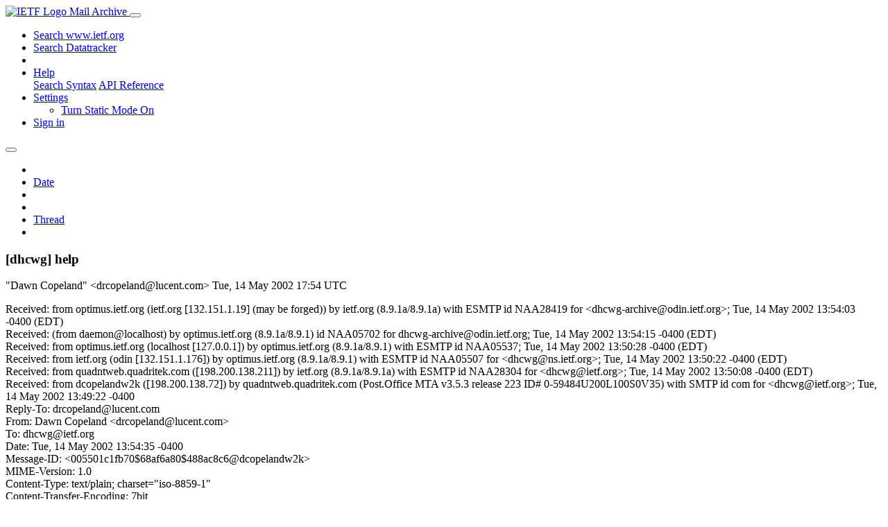

--- FILE ---
content_type: text/html; charset=utf-8
request_url: https://mailarchive.ietf.org/arch/msg/dhcwg/VKlLBL2p94TtquPJSxzm2UKtNiA/
body_size: 6853
content:
<!DOCTYPE html> 
<html lang="en">
<head>
    <meta charset="utf-8">
    <meta http-equiv="X-UA-Compatible" content="IE=edge">
    <meta name="viewport" content="width=device-width, initial-scale=1">
    <meta name="description" content="Search IETF mail list archives">
    <title>[dhcwg] help</title>

    

    <link rel="stylesheet" type="text/css" href="https://static.ietf.org/mailarchive/2.37.1/fontawesome/css/all.css">
    <link rel="stylesheet" type="text/css" href="https://static.ietf.org/mailarchive/2.37.1/mlarchive/css/bootstrap_custom.css">
    <link rel="stylesheet" type="text/css" href="https://static.ietf.org/mailarchive/2.37.1/mlarchive/css/styles.css">

    

    

</head>

<body>

<!-- Container -->
<div id="container">

    <header class="navbar navbar-expand-md navbar-dark fixed-top px-3 py-0">
        <div class="container-fluid">
            <a class="navbar-brand p-0" href="/">
                <img alt="IETF Logo" src="https://static.ietf.org/mailarchive/2.37.1/mlarchive/images/ietflogo-small-transparent.png">
                <span class="navbar-text d-none d-md-inline-block">
                
                Mail Archive
                
                </span>
            </a>
            <button class="navbar-toggler" type="button" data-bs-toggle="collapse" data-bs-target="#navbar-main" aria-controls="navbar-main" aria-expanded="false" aria-label="Toggle navigation">
                <span class="navbar-toggler-icon"></span>
            </button>

            
            <div id="navbar-main" class="navbar-header collapse navbar-collapse">
                <ul class="navbar-nav ms-auto">
                    <li class="nav-item d-none d-lg-inline">
                        <a class="nav-link" href="https://www.ietf.org/search/">Search www.ietf.org</a>
                    </li>
                    <li class="nav-item d-none d-lg-inline">
                        <a class="nav-link" href="https://datatracker.ietf.org">Search Datatracker</a>
                    </li>
		            <li class="nav-item d-none d-lg-inline navbar-text pipe"></li>

                    <li class="nav-item dropdown">
                        <a class="nav-link dropdown-toggle" href="#" id="navbar-help" role="button" data-bs-toggle="dropdown" aria-haspopup="true" aria-expanded="false">Help</a>
                        <div class="dropdown-menu" aria-labelledby="navbar-help">
                            <a class="dropdown-item" href="/arch/help/">Search Syntax</a>
                            <a class="dropdown-item" href="/docs/api-reference/">API Reference</a>
                        </div>
                    </li>

                    
                    
                    
                    
                    
                    <li class="nav-item dropdown me-2">
                        <a id="nav-settings-anchor" class="nav-link dropdown-toggle" href="#" id="navbar-settings" role="button" data-bs-toggle="dropdown" aria-haspopup="true" aria-expanded="false">Settings</a>
                        <ul class="dropdown-menu" aria-labelledby="navbar-settings">
                            <li><a id="toggle-static" class="dropdown-item" href="#">Turn Static Mode On</a></li>
                        </ul>
                    </li>
                    

                    
                    <li class="nav-item">
                        
                            <a class="nav-link" href="/oidc/authenticate/" rel="nofollow">Sign in</a>
                        
                    </li>
                    
                </ul>
            </div> <!-- navbar-header -->
            
        </div> <!-- container-fluid -->
    </header>

            <!-- 
            <noscript>
                <p class="navbar-text"><small>Enable Javascript for full functionality.</small></p>
            </noscript>
            -->

        <!-- Django Messages -->
        


    <!-- Content -->
    <div id="content">
        

<div class="container-fluid">

  <nav class="navbar navbar-expand-md navbar-light bg-light rounded shadow-sm navbar-msg-detail my-2">
      <button type="button" class="navbar-toggler" data-bs-toggle="collapse" data-bs-target="#id-navbar-top" aria-expanded="false">
        <span class="navbar-toggler-icon"></span>
      </button>

    <!-- Collect the nav links, forms, and other content for toggling -->
    <div class="collapse navbar-collapse navbar-detail px-5" id="id-navbar-top">
      <ul class="navbar-nav">
        <li class="nav-item" title="Previous by date">
          
            <a class="nav-link previous-in-list" href="/arch/msg/dhcwg/dZnexqcdUR9oQsKdGB2_I2Hoaxs/" aria-label="previous in list">
          
            <span class="fa fa-chevron-left" aria-hidden="true"></span>
            </a>
        </li>
        <li class="nav-item" title="Date Index">
          <a class="nav-link date-index" href="/arch/browse/dhcwg/?index=VKlLBL2p94TtquPJSxzm2UKtNiA">Date</a>
        </li>
        <li class="nav-item" title="Next by date">
          
            <a class="nav-link next-in-list" href="/arch/msg/dhcwg/pHcQEa25U3Fq6w49_dOh-y6-oK0/" aria-label="next in list">
          
            <span class="fa fa-chevron-right" aria-hidden="true"></span>
            </a>
        </li>
        <li class="nav-item" title="Previous in thread">
          
            <a class="nav-link previous-in-thread" href="/arch/msg/dhcwg/PAJ0eK7n45tzqYi0-fRMmKgET6Y/" aria-label="previous in thread">
          
            <span class="fa fa-chevron-left" aria-hidden="true"></span>
            </a>
        </li>
        <li class="nav-item" title="Thread Index">
          <a class="nav-link thread-index" href="/arch/browse/dhcwg/?gbt=1&amp;index=VKlLBL2p94TtquPJSxzm2UKtNiA">Thread</a>
        </li>
        <li class="nav-item" title="Next in thread">
          
            <a class="nav-link next-in-thread" href="/arch/msg/dhcwg/1PtMwtHqJsHgXPhgENFCTiIkcco/" aria-label="next in thread">
          
            <span class="fa fa-chevron-right" aria-hidden="true"></span>
            </a>
        </li>
        
      </ul>
      <ul class="nav navbar-nav navbar-right">
      </ul>
    </div><!-- /.navbar-collapse -->
</nav>

  
  <div class="row">

    <div class="msg-detail col-md-8 pt-3" data-static-date-index-url="/arch/browse/static/dhcwg/2002-05/#VKlLBL2p94TtquPJSxzm2UKtNiA" data-static-thread-index-url="/arch/browse/static/dhcwg/thread/2001/#VKlLBL2p94TtquPJSxzm2UKtNiA" data-date-index-url="/arch/browse/dhcwg/?index=VKlLBL2p94TtquPJSxzm2UKtNiA" data-thread-index-url="/arch/browse/dhcwg/?gbt=1&amp;index=VKlLBL2p94TtquPJSxzm2UKtNiA">
      
      <div id="msg-body" data-message-url="https://mailarchive.ietf.org/arch/msg/dhcwg/VKlLBL2p94TtquPJSxzm2UKtNiA/">
    <div id="message-links">
      
      <a href="/arch/msg/dhcwg/VKlLBL2p94TtquPJSxzm2UKtNiA/download/" class="download-link" title="Message Download"><i class="fa fa-download fa-lg"></i></a>
      <a href="https://mailarchive.ietf.org/arch/msg/dhcwg/VKlLBL2p94TtquPJSxzm2UKtNiA/" class="detail-link" title="Message Detail"><i class="fa fa-link fa-lg"></i></a>
    </div>
    <h3>[dhcwg] help</h3>
    <p id="msg-info" class="msg-header">
      <span id="msg-from" class="pipe">&quot;Dawn Copeland&quot; &lt;drcopeland@lucent.com&gt;</span>
      <span id="msg-date" class="pipe">Tue, 14 May  2002 17:54 UTC</span>
    </p>
    <div id="msg-header" class="msg-header">
      <p>
      
        Received: from optimus.ietf.org (ietf.org [132.151.1.19] (may be forged)) by ietf.org (8.9.1a/8.9.1a) with ESMTP id NAA28419 for &lt;dhcwg-archive@odin.ietf.org&gt;; Tue, 14 May 2002 13:54:03 -0400 (EDT)<br />
      
        Received: (from daemon@localhost) by optimus.ietf.org (8.9.1a/8.9.1) id NAA05702 for dhcwg-archive@odin.ietf.org; Tue, 14 May 2002 13:54:15 -0400 (EDT)<br />
      
        Received: from optimus.ietf.org (localhost [127.0.0.1]) by optimus.ietf.org (8.9.1a/8.9.1) with ESMTP id NAA05537; Tue, 14 May 2002 13:50:28 -0400 (EDT)<br />
      
        Received: from ietf.org (odin [132.151.1.176]) by optimus.ietf.org (8.9.1a/8.9.1) with ESMTP id NAA05507 for &lt;dhcwg@ns.ietf.org&gt;; Tue, 14 May 2002 13:50:22 -0400 (EDT)<br />
      
        Received: from quadntweb.quadritek.com ([198.200.138.211]) by ietf.org (8.9.1a/8.9.1a) with ESMTP id NAA28304 for &lt;dhcwg@ietf.org&gt;; Tue, 14 May 2002 13:50:08 -0400 (EDT)<br />
      
        Received: from dcopelandw2k ([198.200.138.72]) by quadntweb.quadritek.com (Post.Office MTA v3.5.3 release 223 ID# 0-59484U200L100S0V35) with SMTP id com for &lt;dhcwg@ietf.org&gt;; Tue, 14 May 2002 13:49:22 -0400<br />
      
        Reply-To: drcopeland@lucent.com<br />
      
        From: Dawn Copeland &lt;drcopeland@lucent.com&gt;<br />
      
        To: dhcwg@ietf.org<br />
      
        Date: Tue, 14 May 2002 13:54:35 -0400<br />
      
        Message-ID: &lt;005501c1fb70$68af6a80$488ac8c6@dcopelandw2k&gt;<br />
      
        MIME-Version: 1.0<br />
      
        Content-Type: text/plain; charset=&quot;iso-8859-1&quot;<br />
      
        Content-Transfer-Encoding: 7bit<br />
      
        X-Priority: 3 (Normal)<br />
      
        X-MSMail-Priority: Normal<br />
      
        X-Mailer: Microsoft Outlook 8.5, Build 4.71.2173.0<br />
      
        Importance: Normal<br />
      
        X-MimeOLE: Produced By Microsoft MimeOLE V5.50.4807.1700<br />
      
        In-Reply-To: &lt;200205141600.MAA24244@optimus.ietf.org&gt;<br />
      
        Content-Transfer-Encoding: 7bit<br />
      
        Subject: [dhcwg] help<br />
      
        Sender: dhcwg-admin@ietf.org<br />
      
        Errors-To: dhcwg-admin@ietf.org<br />
      
        X-Mailman-Version: 1.0<br />
      
        Precedence: bulk<br />
      
        List-Id: &lt;dhcwg.ietf.org&gt;<br />
      
        X-BeenThere: dhcwg@ietf.org<br />
      
        Content-Transfer-Encoding: 7bit<br />
      
      </p>
    </div>
    <div class="msg-payload">
      
          <pre class="wordwrap">Help...I would like to unsubscribe from the list.

<a href="mailto:drcopeland@lucent.com">drcopeland@lucent.com</a>

Thanks,
Dawn


-----Original Message-----
From:	<a href="mailto:dhcwg-admin@ietf.org">dhcwg-admin@ietf.org</a> [mailto:dhcwg-admin@ietf.org]
Sent:	Tuesday, May 14, 2002 12:01 PM
To:	<a href="mailto:dhcwg@ietf.org">dhcwg@ietf.org</a>
Subject:	dhcwg digest, Vol 1 #260 - 5 msgs


Send dhcwg mailing list submissions to
	<a href="mailto:dhcwg@ietf.org">dhcwg@ietf.org</a>

To subscribe or unsubscribe via the web, visit
	<a href="https://www1.ietf.org/mailman/listinfo/dhcwg" rel="nofollow">https://www1.ietf.org/mailman/listinfo/dhcwg</a>
or, via email, send a message with subject or body &#x27;help&#x27; to
	<a href="mailto:dhcwg-request@ietf.org">dhcwg-request@ietf.org</a>
You can reach the person managing the list at
	<a href="mailto:dhcwg-admin@ietf.org">dhcwg-admin@ietf.org</a>

When replying, please edit your Subject line so it is more specific than
&quot;Re: Contents of dhcwg digest...&quot;


Today&#x27;s Topics:

  1. Re: dhcpv6-24: use of anycast (Thomas Narten)
  2. Re: some comments and questions on dhcpv6-24 (JINMEI Tatuya /
=?ISO-2022-JP?B?GyRCP0BMQEMjOkgbKEI=?=)
  3. &quot;Options&quot; field (Katia Linker)
  4. Re: some comments and questions on dhcpv6-24 (Ralph Droms)
  5. RE: &quot;Options&quot; field (Kostur, Andre)

--__--__--

Message: 1
To: Ralph Droms &lt;rdroms@cisco.com&gt;
cc: &quot;Bound, Jim&quot; &lt;Jim.Bound@hp.com&gt;,
&quot;Bernie Volz (EUD)&quot; &lt;Bernie.Volz@am1.ericsson.se&gt;,
Ole Troan &lt;ot@cisco.com&gt;, <a href="mailto:dhcwg@ietf.org">dhcwg@ietf.org</a>
Subject: Re: [dhcwg] dhcpv6-24: use of anycast
Date: Mon, 13 May 2002 21:32:33 -0400
From: Thomas Narten &lt;narten@us.ibm.com&gt;

&gt; Is there a precedent for the reservation of a link-scoped, well-known
&gt; unicast address?

Not that I know of.

Another reason why I&#x27;d like to include this only if we *really* need
it.

Thomas

--__--__--

Message: 2
Date: Tue, 14 May 2002 10:18:45 +0900
From: JINMEI Tatuya / =?ISO-2022-JP?B?GyRCP0BMQEMjOkgbKEI=?=
&lt;jinmei@isl.rdc.toshiba.co.jp&gt;
To: Ralph Droms &lt;rdroms@cisco.com&gt;
Cc: <a href="mailto:dhcwg@ietf.org">dhcwg@ietf.org</a>
Subject: Re: [dhcwg] some comments and questions on dhcpv6-24
&lt;4.3.2.7.2.20020511064013.0311acc0@funnel.cisco.com&gt;
Organization: Research &amp; Development Center, Toshiba Corp., Kawasaki, Japan.

&gt;&gt;&gt;&gt;&gt; On Mon, 13 May 2002 10:37:09 -0400,
&gt;&gt;&gt;&gt;&gt; Ralph Droms &lt;rdroms@cisco.com&gt; said:

&gt;&gt; 17.2.2. Creation and transmission of Advertise messages
&gt;&gt;
&gt;&gt; ... The Advertise message MUST
&gt;&gt; be unicast through the interface on which the Solicit message was
&gt;&gt; received.
&gt;&gt;
&gt;&gt; It seems to me the requirement is too strong.  Is this really
&gt;&gt; necessary?

&gt; It&#x27;s necessary if the server received the Solicit directly from the
client;
&gt; i.e., if the server and the client are on the same link and the server is
&gt; sending the Advertise to the client&#x27;s link-local address.

I understand that, but as I said in the succeeding message, I think
the &quot;link&quot; (not &quot;interface&quot;) is more accurate.  Requiring to send a
particular &quot;interface&quot; is overspecification from a strict
scope-architecture point of view.  Also, using the word &quot;link&quot; is
consistent with the wording in Section 16.

&gt;&gt; 18.2.5. Receipt of Information-request messages
&gt;&gt;
&gt;&gt; The server contructs a Reply message by setting the &quot;msg-type&quot; field
&gt;&gt; ^^^^^^^^^this should be &quot;constructs&quot;.  There are many
&gt;&gt; other &quot;contructs&quot; in the draft.

&gt; This problem was fixed between preliminary publication of the -24
&gt; rev and the final version published at the IETF.

&gt;&gt; to REPLY, copying the transaction ID from the Rebind message into the
&gt;&gt; ^^^^^^
&gt;&gt; transaction-ID field.
&gt;&gt;
&gt;&gt; Should the &quot;Rebind&quot; message be &quot;Information-request&quot;?  This sentence
&gt;&gt; seems to be just copied from the previous section...

&gt; This problem was fixed between preliminary publication of the -24
&gt; rev and the final version published at the IETF.

Okay, but where can I get the &quot;final version&quot;?  The -24 draft at
<a href="http://ftp://ftp.ietf.org/internet-drafts" rel="nofollow">ftp://ftp.ietf.org/internet-drafts</a> has the same problems.

					JINMEI, Tatuya
					Communication Platform Lab.
					Corporate R&amp;D Center, Toshiba Corp.
					<a href="mailto:jinmei@isl.rdc.toshiba.co.jp">jinmei@isl.rdc.toshiba.co.jp</a>


--__--__--

Message: 3
From: Katia Linker &lt;KatiaL@radlan.com&gt;
To: DHCP IETF mailing list &lt;dhcwg@ietf.org&gt;
Date: Mon, 13 May 2002 15:27:30 +0200
charset=&quot;windows-1255&quot;
Subject: [dhcwg] &quot;Options&quot; field


Hi !
My question to all of you is regarding the &quot;options&quot; field of DHCP header.
*	Is it possible for DHCP server to receive some message with the
length
of options field = X, and send another message as a reply to client with
the length of options field = Y ?
*	According to RFC 2131, the minimal length of the options field is
312,
what is the maximal length of this field ?
     Thanks in advance
Katya Linker
Radlan Computer Communications Ltd.
Atidim Technological Park Bldg #4
Tel Aviv 61131, Israel
Tel: +972-3-7657900
Fax: +972-3-6487368
Visit us on <a href="http://www.radlan.com" rel="nofollow">http://www.radlan.com</a>




--__--__--

Message: 4
Date: Tue, 14 May 2002 05:46:46 -0400
To: JINMEI Tatuya / =?ISO-2022-JP?B?GyRCP0BMQEMjOkgbKEI=?=
&lt;jinmei@isl.rdc.toshiba.co.jp&gt;
From: Ralph Droms &lt;rdroms@cisco.com&gt;
Subject: Re: [dhcwg] some comments and questions on dhcpv6-24
Cc: <a href="mailto:dhcwg@ietf.org">dhcwg@ietf.org</a>
&lt;y7vadrqq348.wl@ocean.jinmei.org&gt;
&lt;4.3.2.7.2.20020511064013.0311acc0@funnel.cisco.com&gt;

At 10:18 AM 5/14/2002 +0900, JINMEI Tatuya /
=?ISO-2022-JP?B?GyRCP0BMQEMjOkgbKEI=?= wrote:
&gt; &gt;&gt;&gt;&gt;&gt; On Mon, 13 May 2002 10:37:09 -0400,
&gt; &gt;&gt;&gt;&gt;&gt; Ralph Droms &lt;rdroms@cisco.com&gt; said:
&gt;
&gt; &gt;&gt; 17.2.2. Creation and transmission of Advertise messages
&gt; &gt;&gt;
&gt; &gt;&gt; ... The Advertise message MUST
&gt; &gt;&gt; be unicast through the interface on which the Solicit message was
&gt; &gt;&gt; received.
&gt; &gt;&gt;
&gt; &gt;&gt; It seems to me the requirement is too strong.  Is this really
&gt; &gt;&gt; necessary?
&gt;
&gt; &gt; It&#x27;s necessary if the server received the Solicit directly from the
&gt; client;
&gt; &gt; i.e., if the server and the client are on the same link and the server
is
&gt; &gt; sending the Advertise to the client&#x27;s link-local address.
&gt;
&gt;I understand that, but as I said in the succeeding message, I think
&gt;the &quot;link&quot; (not &quot;interface&quot;) is more accurate.  Requiring to send a
&gt;particular &quot;interface&quot; is overspecification from a strict
&gt;scope-architecture point of view.  Also, using the word &quot;link&quot; is
&gt;consistent with the wording in Section 16.

You&#x27;re correct - we can reuse the wording of section 16 here.


&gt; &gt;&gt; 18.2.5. Receipt of Information-request messages
&gt; &gt;&gt;
&gt; &gt;&gt; The server contructs a Reply message by setting the &quot;msg-type&quot; field
&gt; &gt;&gt; ^^^^^^^^^this should be &quot;constructs&quot;.  There are many
&gt; &gt;&gt; other &quot;contructs&quot; in the draft.
&gt;
&gt; &gt; This problem was fixed between preliminary publication of the -24
&gt; &gt; rev and the final version published at the IETF.
&gt;
&gt; &gt;&gt; to REPLY, copying the transaction ID from the Rebind message into the
&gt; &gt;&gt; ^^^^^^
&gt; &gt;&gt; transaction-ID field.
&gt; &gt;&gt;
&gt; &gt;&gt; Should the &quot;Rebind&quot; message be &quot;Information-request&quot;?  This sentence
&gt; &gt;&gt; seems to be just copied from the previous section...
&gt;
&gt; &gt; This problem was fixed between preliminary publication of the -24
&gt; &gt; rev and the final version published at the IETF.
&gt;
&gt;Okay, but where can I get the &quot;final version&quot;?  The -24 draft at
&gt;ftp://ftp.ietf.org/internet-drafts has the same problems.

Sorry - the version at <a href="http://ftp.ietf.org" rel="nofollow">ftp.ietf.org</a> is the &quot;final version&quot;.  I missed that
the &quot;Rebind&quot;-&gt;&quot;Information-request&quot; goof was not fixed...


&gt;                                         JINMEI, Tatuya
&gt;                                         Communication Platform Lab.
&gt;                                         Corporate R&amp;D Center, Toshiba
Corp.
&gt;                                         <a href="mailto:jinmei@isl.rdc.toshiba.co.jp">jinmei@isl.rdc.toshiba.co.jp</a>


--__--__--

Message: 5
From: &quot;Kostur, Andre&quot; &lt;Andre@incognito.com&gt;
To: &quot;&#x27;Katia Linker&#x27;&quot; &lt;KatiaL@radlan.com&gt;,
DHCP IETF mailing list
&lt;dhcwg@ietf.org&gt;
Subject: RE: [dhcwg] &quot;Options&quot; field
Date: Tue, 14 May 2002 08:38:06 -0700
boundary=&quot;----_=_NextPart_001_01C1FB5D.57863CB0&quot;

This message is in MIME format. Since your mail reader does not understand
this format, some or all of this message may not be legible.

------_=_NextPart_001_01C1FB5D.57863CB0
Content-Type: text/plain;
	charset=&quot;windows-1255&quot;

Comments inline....

&gt; -----Original Message-----
&gt; From: Katia Linker [mailto:KatiaL@radlan.com]
&gt; Sent: Monday, May 13, 2002 6:28 AM
&gt; To: DHCP IETF mailing list
&gt; Subject: [dhcwg] &quot;Options&quot; field
&gt;
&gt;
&gt;
&gt; Hi !
&gt; My question to all of you is regarding the &quot;options&quot; field of
&gt; DHCP header.
&gt; *	Is it possible for DHCP server to receive some message with the
&gt; length
&gt; of options field = X, and send another message as a reply to
&gt; client with
&gt; the length of options field = Y ?

Sure.  Just means that the server has more to say than the client.

&gt; *	According to RFC 2131, the minimal length of the
&gt; options field is
&gt; 312,
&gt; what is the maximal length of this field ?

Probably the size of a UDP packet (minus the size of the header... 200 or so
bytes).  However, clients can tell the server that they can only accept
messages up to size X (there&#x27;s an option for it).

------_=_NextPart_001_01C1FB5D.57863CB0
Content-Type: text/html;
	charset=&quot;windows-1255&quot;
Content-Transfer-Encoding: quoted-printable

&lt;!DOCTYPE HTML PUBLIC &quot;-//W3C//DTD HTML 3.2//EN&quot;&gt;
&lt;HTML&gt;
&lt;HEAD&gt;
&lt;META HTTP-EQUIV=3D&quot;Content-Type&quot; CONTENT=3D&quot;text/html; =
charset=3Dwindows-1255&quot;&gt;
&lt;META NAME=3D&quot;Generator&quot; CONTENT=3D&quot;MS Exchange Server version =
5.5.2653.12&quot;&gt;
&lt;TITLE&gt;RE: [dhcwg] &amp;quot;Options&amp;quot; field&lt;/TITLE&gt;
&lt;/HEAD&gt;
&lt;BODY&gt;

&lt;P&gt;&lt;FONT SIZE=3D2&gt;Comments inline....&lt;/FONT&gt;
&lt;/P&gt;

&lt;P&gt;&lt;FONT SIZE=3D2&gt;&amp;gt; -----Original Message-----&lt;/FONT&gt;
&lt;BR&gt;&lt;FONT SIZE=3D2&gt;&amp;gt; From: Katia Linker [&lt;A =
HREF=3D&quot;mailto:KatiaL@radlan.com&quot;&gt;mailto:KatiaL@radlan.com&lt;/A&gt;]&lt;/FONT&gt;
&lt;BR&gt;&lt;FONT SIZE=3D2&gt;&amp;gt; Sent: Monday, May 13, 2002 6:28 AM&lt;/FONT&gt;
&lt;BR&gt;&lt;FONT SIZE=3D2&gt;&amp;gt; To: DHCP IETF mailing list&lt;/FONT&gt;
&lt;BR&gt;&lt;FONT SIZE=3D2&gt;&amp;gt; Subject: [dhcwg] &amp;quot;Options&amp;quot; =
field&lt;/FONT&gt;
&lt;BR&gt;&lt;FONT SIZE=3D2&gt;&amp;gt; &lt;/FONT&gt;
&lt;BR&gt;&lt;FONT SIZE=3D2&gt;&amp;gt; &lt;/FONT&gt;
&lt;BR&gt;&lt;FONT SIZE=3D2&gt;&amp;gt; &lt;/FONT&gt;
&lt;BR&gt;&lt;FONT SIZE=3D2&gt;&amp;gt; Hi !&lt;/FONT&gt;
&lt;BR&gt;&lt;FONT SIZE=3D2&gt;&amp;gt; My question to all of you is regarding the =
&amp;quot;options&amp;quot; field of &lt;/FONT&gt;
&lt;BR&gt;&lt;FONT SIZE=3D2&gt;&amp;gt; DHCP header.&lt;/FONT&gt;
&lt;BR&gt;&lt;FONT SIZE=3D2&gt;&amp;gt; *&amp;nbsp;&amp;nbsp;&amp;nbsp;&amp;nbsp; Is it possible for =
DHCP server to receive some message with the&lt;/FONT&gt;
&lt;BR&gt;&lt;FONT SIZE=3D2&gt;&amp;gt; length&lt;/FONT&gt;
&lt;BR&gt;&lt;FONT SIZE=3D2&gt;&amp;gt; of options field =3D X, and send another =
message as a reply to &lt;/FONT&gt;
&lt;BR&gt;&lt;FONT SIZE=3D2&gt;&amp;gt; client with&lt;/FONT&gt;
&lt;BR&gt;&lt;FONT SIZE=3D2&gt;&amp;gt; the length of options field =3D Y ? &lt;/FONT&gt;
&lt;/P&gt;

&lt;P&gt;&lt;FONT SIZE=3D2&gt;Sure.&amp;nbsp; Just means that the server has more to =
say than the client.&lt;/FONT&gt;
&lt;/P&gt;

&lt;P&gt;&lt;FONT SIZE=3D2&gt;&amp;gt; *&amp;nbsp;&amp;nbsp;&amp;nbsp;&amp;nbsp; According to RFC 2131, =
the minimal length of the &lt;/FONT&gt;
&lt;BR&gt;&lt;FONT SIZE=3D2&gt;&amp;gt; options field is&lt;/FONT&gt;
&lt;BR&gt;&lt;FONT SIZE=3D2&gt;&amp;gt; 312,&lt;/FONT&gt;
&lt;BR&gt;&lt;FONT SIZE=3D2&gt;&amp;gt; what is the maximal length of this field =
?&lt;/FONT&gt;
&lt;/P&gt;

&lt;P&gt;&lt;FONT SIZE=3D2&gt;Probably the size of a UDP packet (minus the size of =
the header... 200 or so bytes).&amp;nbsp; However, clients can tell the =
server that they can only accept messages up to size X (there&#x27;s an =
option for it).&lt;/FONT&gt;&lt;/P&gt;

&lt;/BODY&gt;
&lt;/HTML&gt;
------_=_NextPart_001_01C1FB5D.57863CB0--



--__--__--

_______________________________________________
dhcwg mailing list
<a href="mailto:dhcwg@ietf.org">dhcwg@ietf.org</a>
<a href="https://www1.ietf.org/mailman/listinfo/dhcwg" rel="nofollow">https://www1.ietf.org/mailman/listinfo/dhcwg</a>


End of dhcwg Digest


_______________________________________________
dhcwg mailing list
<a href="mailto:dhcwg@ietf.org">dhcwg@ietf.org</a>
<a href="https://www1.ietf.org/mailman/listinfo/dhcwg" rel="nofollow">https://www1.ietf.org/mailman/listinfo/dhcwg</a>


</pre>

      
    </div>
    <div>
      
    </div>
</div> <!-- msg-body -->




            <div id="message-thread">

        
<ul class="thread-snippet">

    <li class="depth-1"><a href="/arch/msg/dhcwg/E3Y7DcltHUDNb49c8wJM-5hSxR4/">[dhcwg] help</a>&nbsp;&nbsp;Ty Hiither</li>

    <li class="depth-2"><a href="/arch/msg/dhcwg/PAJ0eK7n45tzqYi0-fRMmKgET6Y/">Re: [dhcwg] help</a>&nbsp;&nbsp;Bernard Aboba</li>

    <li class="depth-1 current-msg"><a href="/arch/msg/dhcwg/VKlLBL2p94TtquPJSxzm2UKtNiA/">[dhcwg] help</a>&nbsp;&nbsp;Dawn Copeland</li>

    <li class="depth-1"><a href="/arch/msg/dhcwg/1PtMwtHqJsHgXPhgENFCTiIkcco/">[dhcwg] help</a>&nbsp;&nbsp;yuan zhang</li>

</ul>


      </div> <!-- message-thread -->


      <div class="d-flex justify-content-center">
        <ul id="navigation" class="list-inline">
          <li class="list-inline-item">
            <a id="toggle-nav" class="toggle js-off" href="#">Hide Navigation Bar</a>
          </li>
          
        </ul>
      </div>
          
    </div> <!-- msg-detail -->

    <div class="msg-aside col-md-4"></div>
</div> <!-- row -->

    <div class="btn-toolbar msg-detail-toolbar" role="toolbar" aria-label="...">
    <div class="btn-group" role="group" aria-label="...">
      
        <a class="btn btn-default" href="/arch/msg/dhcwg/dZnexqcdUR9oQsKdGB2_I2Hoaxs/">
      
          <i class="fa fa-chevron-left" aria-hidden="true"></i>
        </a>
      <a class="btn btn-default" href="">Date</a>
      
        <a class="btn btn-default" href="/arch/msg/dhcwg/pHcQEa25U3Fq6w49_dOh-y6-oK0/">
      
          <i class="fa fa-chevron-right" aria-hidden="true"></i>
        </a>
    </div>
    <div class="btn-group" role="group" aria-label="...">
      
        <a class="btn btn-default" href="/arch/msg/dhcwg/PAJ0eK7n45tzqYi0-fRMmKgET6Y/">
      
          <i class="fa fa-chevron-left" aria-hidden="true"></i>
        </a>
      <a class="btn btn-default" href="">Thread</a>
      
        <a class="btn btn-default" href="/arch/msg/dhcwg/1PtMwtHqJsHgXPhgENFCTiIkcco/">
      
          <i class="fa fa-chevron-right" aria-hidden="true"></i>
        </a>
    </div>
    
</div>



    <nav class="navbar navbar-expand-md navbar-light bg-light rounded shadow-sm navbar-msg-detail my-2">
      <button type="button" class="navbar-toggler" data-bs-toggle="collapse" data-bs-target="#id-navbar-bottom" aria-expanded="false">
        <span class="navbar-toggler-icon"></span>
      </button>

    <!-- Collect the nav links, forms, and other content for toggling -->
    <div class="collapse navbar-collapse navbar-detail px-5" id="id-navbar-bottom">
      <ul class="navbar-nav">
        <li class="nav-item" title="Previous by date">
          
            <a class="nav-link previous-in-list" href="/arch/msg/dhcwg/dZnexqcdUR9oQsKdGB2_I2Hoaxs/" aria-label="previous in list">
          
            <span class="fa fa-chevron-left" aria-hidden="true"></span>
            </a>
        </li>
        <li class="nav-item" title="Date Index">
          <a class="nav-link date-index" href="/arch/browse/dhcwg/?index=VKlLBL2p94TtquPJSxzm2UKtNiA">Date</a>
        </li>
        <li class="nav-item" title="Next by date">
          
            <a class="nav-link next-in-list" href="/arch/msg/dhcwg/pHcQEa25U3Fq6w49_dOh-y6-oK0/" aria-label="next in list">
          
            <span class="fa fa-chevron-right" aria-hidden="true"></span>
            </a>
        </li>
        <li class="nav-item" title="Previous in thread">
          
            <a class="nav-link previous-in-thread" href="/arch/msg/dhcwg/PAJ0eK7n45tzqYi0-fRMmKgET6Y/" aria-label="previous in thread">
          
            <span class="fa fa-chevron-left" aria-hidden="true"></span>
            </a>
        </li>
        <li class="nav-item" title="Thread Index">
          <a class="nav-link thread-index" href="/arch/browse/dhcwg/?gbt=1&amp;index=VKlLBL2p94TtquPJSxzm2UKtNiA">Thread</a>
        </li>
        <li class="nav-item" title="Next in thread">
          
            <a class="nav-link next-in-thread" href="/arch/msg/dhcwg/1PtMwtHqJsHgXPhgENFCTiIkcco/" aria-label="next in thread">
          
            <span class="fa fa-chevron-right" aria-hidden="true"></span>
            </a>
        </li>
        
      </ul>
      <ul class="nav navbar-nav navbar-right">
      </ul>
    </div><!-- /.navbar-collapse -->
</nav>


</div>


    </div>
    <!-- END Content -->


    
  
    
  <div class="footer scrolling">
      <p class="small text-center">v2.37.1 | <a href="https://github.com/ietf-tools/mailarch/issues">Report a Bug</a> | <a href="mailto:tools-help@ietf.org">By Email</a> | <a href="https://status.ietf.org">System Status</a></p>
  </div>

  


</div> <!-- END Container -->



<script src="https://static.ietf.org/mailarchive/2.37.1/jquery/js/jquery-3.6.0.min.js" crossorigin="anonymous"></script>
<script src="https://static.ietf.org/mailarchive/2.37.1/bootstrap-5.1.1-dist/js/bootstrap.bundle.min.js" crossorigin="anonymous"></script>
<script type="text/javascript" src="https://static.ietf.org/mailarchive/2.37.1/jquery.cookie/jquery.cookie.js"></script>
<script type="text/javascript" src="https://static.ietf.org/mailarchive/2.37.1/mlarchive/js/base.js"></script>

<script type="text/javascript" src="https://static.ietf.org/mailarchive/2.37.1/jquery.cookie/jquery.cookie.js"></script>
<script type="text/javascript" src="https://static.ietf.org/mailarchive/2.37.1/mlarchive/js/detail.js"></script>


<!-- debug_toolbar_here -->
<script>(function(){function c(){var b=a.contentDocument||a.contentWindow.document;if(b){var d=b.createElement('script');d.innerHTML="window.__CF$cv$params={r:'9bf69d54ec329318',t:'MTc2ODY2MDg5OC4wMDAwMDA='};var a=document.createElement('script');a.nonce='';a.src='/cdn-cgi/challenge-platform/scripts/jsd/main.js';document.getElementsByTagName('head')[0].appendChild(a);";b.getElementsByTagName('head')[0].appendChild(d)}}if(document.body){var a=document.createElement('iframe');a.height=1;a.width=1;a.style.position='absolute';a.style.top=0;a.style.left=0;a.style.border='none';a.style.visibility='hidden';document.body.appendChild(a);if('loading'!==document.readyState)c();else if(window.addEventListener)document.addEventListener('DOMContentLoaded',c);else{var e=document.onreadystatechange||function(){};document.onreadystatechange=function(b){e(b);'loading'!==document.readyState&&(document.onreadystatechange=e,c())}}}})();</script></body>
</html>
